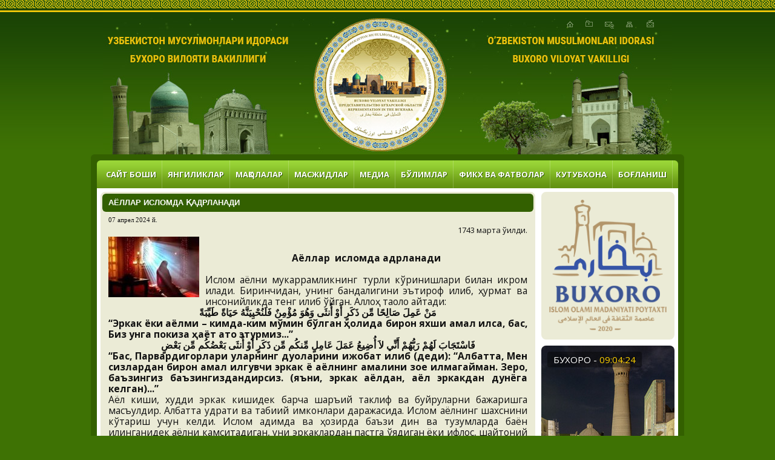

--- FILE ---
content_type: text/html
request_url: https://www.naqshband.uz/aellar-sahifasi/ayollar_islomda_kadrlanadi3211
body_size: 7790
content:
<!DOCTYPE html PUBLIC "-//W3C//DTD XHTML 1.0 Transitional//EN" "http://www.w3.org/TR/xhtml1/DTD/xhtml1-transitional.dtd">
<html xmlns="http://www.w3.org/1999/xhtml" xml:lang="uz" lang="uz">
<head>
 <meta http-equiv="Content-Type" content="text/html; charset=windows-1251" />
 <title>Аёллар  исломда &#1179;адрланади - Ба&#1203;оуддин На&#1179;шбанд ёдгорлик мажмуаси маркази</title>
 <meta name="Description" content="Аёллар  исломда &#1179;адрланади" />
 <meta name="Keywords" content="Аёллар  исломда &#1179;адрланади" />
 <link rel="icon" href="/favicon.ico" type="image/x-icon" />
 <link rel="shortcut icon" href="/favicon.ico" type="image/x-icon" />
 <link rel="stylesheet" href="https://fonts.googleapis.com/css?family=Open+Sans:400,400i,700,700i">
 <link rel="stylesheet" media="screen" type="text/css" href="/css/reset.css" />
 <link rel="stylesheet" media="screen" type="text/css" href="/css/forms.css" />
 <link rel="stylesheet" media="screen" type="text/css" href="/css/default.css" />
 <link rel="stylesheet" media="screen" type="text/css" href="/js/font-awesome/css/font-awesome.min.css" />
 <link rel="stylesheet" media="screen" type="text/css" href="/js/superfish/css/superfish.css" />
 <link rel="stylesheet" media="screen" type="text/css" href="/js/owl-carousel/owl.carousel.min.css" />
 <link rel="stylesheet" media="screen" type="text/css" href="/js/magnific/magnific-popup.css" />
 <script type="text/javascript" src="/js/jquery.min.js"></script>
 <script type="text/javascript" src="/js/superfish/js/superfish.js"></script>
 <script type="text/javascript" src="/js/owl-carousel/owl.carousel.min.js"></script>
 <script type="text/javascript" src="/js/magnific/jquery.magnific-popup.min.js"></script>
 <script type="text/javascript" src="/js/common.js"></script>
</head>

<body>

<div class="wrapper">
 <div id="header">
  <a class="logo" href="/" title="Ба&#1203;оуддин На&#1179;шбанд ёдгорлик мажмуаси маркази">&nbsp;</a>
  <div class="ico"><a href="/" title="Сайт боши"><img src="/images/i1.gif" alt="Сайт боши" title="Сайт боши" /></a><a href="#" onclick="Favorit()" onmouseover="window.status='Добавить в избранное'; return true" onmouseout="window.status=''" title="Добавить в избранное"><img src="/images/i2.gif" alt="Добавить в избранное" title="Добавить в избранное" /></a><a href="/contacts.html" title="Бо&#1171;ланиш"><img src="/images/i3.gif" alt="Бо&#1171;ланиш" title="Бо&#1171;ланиш" /></a><a href="/sitemap.html" title="Сайт харитаси"><img src="/images/i4.gif" alt="Сайт харитаси" title="Сайт харитаси" /></a> <a href="/tofriend.php" id="iframe" title="Отправить другу"><img src="/images/i5.gif" alt="Отправить другу" title="Отправить другу" /></a></div>


 <!--header--></div>
 <div class="container">
  <div id="menutop">
   <ul id="menu" class="sf-menu">
    <li><a href="/">Сайт боши</a></li>
    <li><a href="/yangiliklar">Янгиликлар</a></li>
    <li><a href="/makolalar">Ма&#1179;олалар</a></li>
    <li><a href="/masjidlar">Масжидлар</a></li>
    <li><a href="#">Медиа</a>
		<ul>
			<li><a href="/video">Видео</a></li>
			<li><a href="/shukrona">Шукрона</a></li>
			<li><a href="/audio">Аудио</a></li>
		</ul>
	</li>
    <li><a href="#">Бўлимлар</a>
		<ul>
			<li><a href="/quron">&#1178;уръон</a></li>
			<li><a href="/xadis">&#1202;адис</a></li>
			<li><a href="/blog-page">Маърифий ислом</a></li>
			<li><a href="/tasavvuf">Тасаввуф</a></li>
			<li><a href="/aellar-sahifasi">Аёллар са&#1203;ифаси</a></li>
			<li><a href="/maruzachi-kullanmasi">Маърузачи &#1179;ўлланмаси</a></li>
		</ul>
	</li>
    <li><a href="/fikh-va-fatvolar">Фикх ва фатволар</a></li>
    <li><a href="/kutubhona">Кутубхона</a></li>
    <li><a href="/contacts.html">Бо&#1171;ланиш</a></li>
   </ul>
   <!--
   <form action="/search" class="search" method="get">
    <input type="text" name="s"  value='Сайтдан излаш' onblur="if(this.value=='') this.value='Сайтдан излаш';" onfocus="if(this.value=='Сайтдан излаш') this.value='';" /> 
    <input type="submit" name="sub" value="" />
   </form>
   -->
  <!--menutop--></div>
  <div class="page clearfix">
  
	<div id="content">
	
		<div class="box">
			<div class="box-top">Аёллар  исломда &#1179;адрланади</div>
			<div class="box-middle">
        <div class='news'><small class='date'>07 апрел 2024 й.</small><br /> <div style='text-align: right;'>1743 марта ў&#1179;илди.</div>
<p style='width:160px; display:block;'><a href='/images/news/20210614121729.jpg' class='thickbox' title=''><img src='/images/news/20210614121729_m.jpg' class='img left' style='margin-right: 10px!important;' /></a></p>
<div style="text-align: justify;">&nbsp;</div>
<div style="text-align: center;"><strong><span style="font-size: larger;">Аёллар&nbsp; исломда &#1179;адрланади</span></strong></div>
<div style="text-align: justify;"><span style="font-size: larger;"><br />
</span></div>
<div style="text-align: justify;"><span style="font-size: larger;">Ислом аёлни мукаррамликнинг турли кўринишлари билан икром &#1179;илади. Биринчидан, унинг бандалигини эътироф &#1179;илиб, &#1203;урмат ва инсонийликда тенг &#1179;илиб &#1179;ўйган. Алло&#1203; таоло айтади:</span></div>
<div style="text-align: center;"><strong><span style="font-size: larger;">&#1605;&#1614;&#1606;&#1618; &#1593;&#1614;&#1605;&#1616;&#1604;&#1614; &#1589;&#1614;&#1575;&#1604;&#1616;&#1581;&#1611;&#1575; &#1605;&#1617;&#1616;&#1606; &#1584;&#1614;&#1603;&#1614;&#1585;&#1613; &#1571;&#1614;&#1608;&#1618; &#1571;&#1615;&#1606;&#1579;&#1614;&#1609; &#1608;&#1614;&#1607;&#1615;&#1608;&#1614; &#1605;&#1615;&#1572;&#1618;&#1605;&#1616;&#1606;&#1612; &#1601;&#1614;&#1604;&#1614;&#1606;&#1615;&#1581;&#1618;&#1610;&#1616;&#1610;&#1614;&#1606;&#1617;&#1614;&#1607;&#1615; &#1581;&#1614;&#1610;&#1614;&#1575;&#1577;&#1611; &#1591;&#1614;&#1610;&#1617;&#1616;&#1576;&#1614;&#1577;&#1611;</span></strong></div>
<div style="text-align: justify;"><strong><span style="font-size: larger;">&ldquo;Эркак ёки аёлми &ndash; кимда-ким мўмин бўлган &#1203;олида бирон яхши амал &#1179;илса, бас, Биз унга покиза &#1203;аёт ато этурмиз...&rdquo;&nbsp;&nbsp;</span></strong></div>
<div style="text-align: center;"><strong><span style="font-size: larger;">&#1601;&#1614;&#1575;&#1587;&#1618;&#1578;&#1614;&#1580;&#1614;&#1575;&#1576;&#1614; &#1604;&#1614;&#1607;&#1615;&#1605;&#1618; &#1585;&#1614;&#1576;&#1617;&#1615;&#1607;&#1615;&#1605;&#1618; &#1571;&#1614;&#1606;&#1617;&#1616;&#1610; &#1604;&#1575;&#1614; &#1571;&#1615;&#1590;&#1616;&#1610;&#1593;&#1615; &#1593;&#1614;&#1605;&#1614;&#1604;&#1614; &#1593;&#1614;&#1575;&#1605;&#1616;&#1604;&#1613; &#1605;&#1617;&#1616;&#1606;&#1603;&#1615;&#1605; &#1605;&#1617;&#1616;&#1606; &#1584;&#1614;&#1603;&#1614;&#1585;&#1613; &#1571;&#1614;&#1608;&#1618; &#1571;&#1615;&#1606;&#1579;&#1614;&#1609; &#1576;&#1614;&#1593;&#1618;&#1590;&#1615;&#1603;&#1615;&#1605; &#1605;&#1617;&#1616;&#1606; &#1576;&#1614;&#1593;&#1618;&#1590;&#1613;</span></strong></div>
<div style="text-align: justify;"><strong><span style="font-size: larger;">&ldquo;Бас, Парвардигорлари уларнинг дуоларини ижобат &#1179;илиб (деди): &ldquo;Албатта, Мен сизлардан бирон амал &#1179;илгувчи эркак ё аёлнинг амалини зое &#1179;илмагайман. Зеро, баъзингиз баъзингиздандирсиз. (яъни, эркак аёлдан, аёл эркакдан дунёга келган)...&rdquo;&nbsp;</span></strong></div>
<div style="text-align: justify;"><span style="font-size: larger;">Аёл киши, худди эркак кишидек барча шаръий таклиф ва буйру&#1179;ларни бажаришга масъулдир. Албатта &#1179;удрати ва табиий имконлари даражасида. Ислом аёлнинг шахснини кўтариш учун келди. Ислом &#1179;адимда ва &#1203;озирда баъзи дин ва тузумларда баён &#1179;илинганидек аёлни камситадиган, уни эркаклардан пастга &#1179;ўядиган ёки ифлос, шайтоний вужуд, деб таърифлайдиган жо&#1203;илий тасаввурларни инкор этади.</span></div>
<div style="text-align: justify;"><span style="font-size: larger;">Чунки дунё аёлларга ша&#1203;ват &#1179;ондириладиган жонивор деб &#1179;араганида Ислом аёлларни илм борасида эркаклар билан тенг &#1203;у&#1179;ули эканлигини билдирди ва натижада буюк алломалар дунёга келди. Шулардан келиб чи&#1179;иб айтишимиз мумкинки, фарзанд тарбиясида онанинг тутган ўрни жуда катта. Ўтмиш олимларининг талайгинаси етим &#1179;олиб она &#1179;арамо&#1171;ида ўсган. Улар она тарбиясини олиб етук инсон бўлиб етишишган. Демак мумтоз тарбия мар&#1203;аласидаги энг биринчи бос&#1179;ич фарзанд учун яхши она танлашдир.</span></div>
<div style="text-align: justify;"><span style="font-size: larger;">&#1202;умайди &#1203;икоя &#1179;илади: Шофиий бизга шундай деган эди: &quot;Мен онам &#1179;арамо&#1171;ида етим ўсдим. Бошлан&#1171;ич таълим мар&#1203;аласида тенгдошларимга дарс бера бошладим. Устоз дарсга келмай &#1179;олганда устоз ўрнига талабаларни бош&#1179;ариб, уларга таълим берардим. Буни кўриб устоз мендан &#1203;а&#1179; олмай &#1179;ўйди&quot;. Музаний дейди: &quot;Шофиий етти ёшида &#1178;уроънни ёд олган, ўн ёшида эса&quot;Муватто&quot;ни ёдлаган&quot;.</span></div>
<div style="text-align: justify;"><span style="font-size: larger;">А&#1203;мад ибн Му&#1203;аммад ибн &#1202;анбал &#1203;икоя &#1179;иладилар. (Имом А&#1203;мад &#1203;ам жуда эрта етим &#1179;олганлар) &quot;Олти ёшимда онам мени тонг са&#1203;арда уй&#1171;отиб, ўзи та&#1203;орат олдирар эди. Та&#1203;орат олиб бўлганимдан сўнг чиройлик кийимларни кийгазиб, &#1179;ўлимдан етаклаб масжидга олиб келарди. Мени хона&#1179;охга киргизиб ўзи масжиднинг пана жойига ўтиб оларди. Бир оздан кейин муаззин келиб бомдод намозига азон айтарди&quot;. Дунёни яёв кезиб илм олган, Ханбалий маз&#1203;аб асосчиси имом А&#1203;маднинг &#1203;аёти ана шундай бошланган экан.</span></div>
<div style="text-align: justify;"><span style="font-size: larger;">Ислом аёл кишининг комил инсон эканини, муста&#1179;ил шахс эканини, мулкка эга бўлиш &#1203;а&#1179;&#1179;ини, ўзи эга бўлган нарсаларни эркинлик билан тасарруф &#1179;ила олишини, таълим олиш &#1203;а&#1179;&#1179;ини, эъти&#1179;од ва ихтиёр эркинлигини, фикр эркинлигини, наси&#1203;ат ва амри маъруф, на&#1203;йи мункар &#1179;илиш &#1203;а&#1179;&#1179;ини, ўзи хо&#1203;лаган кишига турмушга чи&#1179;иш &#1203;а&#1179;&#1179;ини ёки хо&#1203;ламаган кишисидан ажраш &#1203;а&#1179;&#1179;ини, ўз исми, ла&#1179;аби, отаси ва оиласининг исмини са&#1179;лаш &#1203;а&#1179;&#1179;ини берган.</span></div>
<div style="text-align: justify;"><span style="font-size: larger;">Ислом аёл кишига инсоният &#1203;аёти тара&#1179;&#1179;иётида ижобий ва фаол &#1179;атнашиши учун ўрин берган. Унинг вазифасини насл кўпайтириш ва лаззат талабига бо&#1171;лаб &#1179;ўйган эмас.</span></div>
<div style="text-align: justify;"><span style="font-size: larger;">Ислом аёл кишининг &#1203;аётидаги ўрни эркакнинг ўрнига мувофи&#1179; ва тўлдирувчидир. Бу борада &#1203;еч &#1179;андай хусумат, жиддият ёки талашув йў&#1179;.</span></div>
<div style="text-align: justify;">&nbsp;</div>
<p style="text-align: right;"><strong><span style="font-size: larger;">Ромитан тумани бош имом хатиби Б. Жўраев&nbsp;</span></strong></p>
<a href='/aellar-sahifasi' class="btn btn-default btn-sm">&laquo;ор&#1179;ага</a></p></div>
         <div class='clr'></div>

<div class="box-top">Фикр билдириш</div>
<table width='100%' cellpadding='2' cellspacing='2' border='0'>
</table><br><h3>Фикр беринг</h3>
<form method='post'>
      <input type='hidden' name='idtype' value=''>
      <table width='100%' border='0' cellpadding='1' cellspacing='1'>
        <tr STYLE='height:25px;'>
         <td width='30%'>Сизнинг исмингиз <font color='#FF0000'>*</font>:</td>
         <td width='70%'><input name='name' type='text' size='20' style='width:350px' maxlength='150' value=''></td>
        </tr>
        <tr STYLE='height:30px;'>
         <td width='30%'>E-mail <font color='#FF0000'>*</font>:</td>
         <td width='70%'><input name='email' type='text' size='20' style='width:350px' maxlength='150' value=''></td>
        </tr>
        <tr>
         <td width='30%' style='vertical-align:top'>Фикр матни <font color='#FF0000'>*</font>:</td>
         <td width='70%'><textarea name='response' rows='5' cols='20' style='width:350px; height:150px;'></textarea></td>
        </tr>
        <tr bgcolor='#d0d0d0'>
         <td width='30%' style='vertical-align:top'>Текшириш коди:</td>
         <td width='70%'><img src='/capcha/CaptchaImage.php?uid=54;%2BiMeRMKRK0afobZBRxKFtZ07i9YWWV4iRfq%2B946FfMw%3D' alt=''> <br />
           <input name='uid' type='text' id='txtCode' size='30' maxlength='6' style='width:350px; text-align:center;'/>
           <input type='hidden' name='cid' value='uCn/kajWuTc7Zzka13BPvSgWcFqS6wHnqslca3LISGQ='>
         </td>
        </tr>
       <tr>
        <td colspan='2' class='med' align='center'><input name='sub' type='submit' class='input1' size='20' value='Юбориш'></td>
       </tr>
     </table>
     </form>
     <p><hr width='150' align='left'><font color='#FF0000'>*</font> - асосий &#1179;аторлар</p>
			</div>
		</div>

  </div>
	<div id="rightbar">
		<div id="buxoro-islom" class="owl-carousel box" style="padding: 10px">			<div><a href="/buxoro-islom/"><img src="/images/buxoro-islom-uz.png" alt="" /></a></div>			<div><a href="/buxoro-islom/"><img src="/images/buxoro-islom-en.png" alt="" /></a></div>			<div><a href="/buxoro-islom/"><img src="/images/buxoro-islom-ru.png" alt="" /></a></div>		</div>
		<div class="au-namaz-box">
    	
			<div class="au-image" style="background-image: url(/images/new-img/au-image-1.jpg);">
				<div class="au-city-time">
					<div><span class="au-city">Бухоро</span> - <span id="ServerTime" class="au-time"></span></div>
				</div>
				<div class="au-time"></div>
			</div>
			<div class="au-content">
				<table class="table table-hover">
					<tbody>
						<tr >
							<td>Бомдод:</td>
							<td class="au-time">07:00</td>
						</tr>
						<tr >
							<td>Куёш:</td>
							<td class="au-time">07:55</td>
						</tr>
						<tr >
							<td>Пешин:</td>
							<td class="au-time">13:10</td>
						</tr>
						<tr  class="active">
							<td>Аср:</td>
							<td class="au-time">16:25</td>
						</tr>
						<tr >
							<td>Шом:</td>
							<td class="au-time">18:00</td>
						</tr>
						<tr >
							<td>Хуфтон:</td>
							<td class="au-time">19:40</td>
						</tr>
					</tbody>
				</table>
				<a href="/namoz-vaqti" class="btn btn-default btn-block btn-sm">Тўли&#1179; та&#1179;вим &raquo;</a>
			</div>
<script>
var TheTime = new Date();
var HourSeconds = 0;
ClockSeconds = TheTime.getSeconds();
ClockMinutes = TheTime.getMinutes();
ClockHours 	 = TheTime.getHours();
function showFilled(Value) {
	return (Value > 9) ? "" + Value : "0" + Value;
}
function StartClock24() {
	ClockSeconds = ClockSeconds+parseInt(1);
	if (ClockSeconds > 59)
	{
		ClockSeconds = 0;
		ClockMinutes = ClockMinutes+parseInt(1);
		if (ClockMinutes > 59)
		{
			ClockMinutes = 0;
			ClockHours = ClockHours+parseInt(1);
			if (ClockHours > 23)
			{
				ClockHours = 0;
			}
		}
	}
	document.getElementById("ServerTime").innerHTML = showFilled(ClockHours) + ":" + showFilled(ClockMinutes) + ":" + showFilled(ClockSeconds);
	setTimeout("StartClock24()",1000)
}
StartClock24();
</script>

		</div>
		
		<a href="/tasavvuf/" class="btn btn-default btn-block" style="margin-bottom: 10px;"><strong>ТАСАВВУФ &raquo;</strong></a>
		
		<a href="/blog-page/" class="btn btn-default btn-block" style="margin-bottom: 10px;"><strong>Маърифий ислом &raquo;</strong></a>

		<div class="box">
			<div class="box-top">Сайтдан излаш</div>
			<div class="box-middle">
			   <form action="/search" class="search" method="get">
				<input type="text" name="s"  value='Сайтдан излаш' onblur="if(this.value=='') this.value='Сайтдан излаш';" onfocus="if(this.value=='Сайтдан излаш') this.value='';" /> 
				<input type="submit" name="sub" value="" />
			   </form>
			</div>
		</div>
		
		<div class="box">
			<div class="box-top">Жума тезислари</div>
			<div class="box-middle">
        <ul class="list-box list-box-2">
<li class="other-news">
				<div class="post-meta">08.04.2022</div>
				<div class="post-box-title"><a href="/juma-maruzalari/zakot_123">ЗАКОТ – МОЛИЯВИЙ ИБОДАТ</a></div>
			</li>
<li class="other-news">
				<div class="post-meta">01.04.2022</div>
				<div class="post-box-title"><a href="/juma-maruzalari/xush_kelding_ramazon%40%40%40125">ХУШ КЕЛДИНГ РАМАЗОН!</a></div>
			</li>
<li class="other-news">
				<div class="post-meta">24.03.2022</div>
				<div class="post-box-title"><a href="/juma-maruzalari/tabarruklik_musulmonga_yot_sifat123">25.03.2022 й. ТАКАББУРЛИК – МУСУЛМОНГА ЁТ СИФАТ</a></div>
			</li>
<li class="other-news">
				<div class="post-meta">18.02.2022</div>
				<div class="post-box-title"><a href="/juma-maruzalari/bir_hadis_sharhi12345">“Бир &#1203;адис шар&#1203;и: “....биздан эмас” &#1203;адислар туркуми”</a></div>
			</li>
<li class="other-news">
				<div class="post-meta">20.01.2022</div>
				<div class="post-box-title"><a href="/juma-maruzalari/21.01.2022q_y._buyuk_qalb_sohiblari_umar_ibn_xattob">21.01.2022 й. Буюк &#1179;алб со&#1203;иблари: Умар ибн Хаттоб (разиялло&#1203;у ан&#1203;у)</a></div>
			</li>
</ul>

        <a href="/juma-maruzalari/" class="btn btn-default btn-sm">Барчасини кўриш &raquo;</a>
			</div>
		</div>
		
		<!--<div class="box">
			<div class="box-top">Аудио</div>
			<div class="box-middle">				
				<iframe width="100%" height="350" scrolling="no" frameborder="no" src="https://w.soundcloud.com/player/?url=https%3A//api.soundcloud.com/playlists/303068107&amp;auto_play=false&amp;hide_related=false&amp;show_comments=true&amp;show_user=true&amp;show_reposts=false&amp;visual=true"></iframe>
			</div>
		</div>-->
		
		
  <div class="box">
   <div class="box-top">Юртимиз зиёратго&#1203;лари ва му&#1179;аддас &#1179;адамжолар</div>
   <div class="box-middle"><ul class="list-box list-box-2">
<li class="other-news">
            <div class="post-thumbnail">
							<a href='/yurtimiz-kadamjolar/bahouddin_naqshband1012'>
<img src='/images/news/20200309182648_m.jpg' alt='' border='0' />
</a>
						</div><div class="post-box-title"><a href='/yurtimiz-kadamjolar/bahouddin_naqshband1012'>&#1202;АЗРАТ ХОЖА БА&#1202;ОУДДИН НА&#1178;ШБАНД</a></div>
</li>
<li class="other-news">
            <div class="post-thumbnail">
							<a href='/yurtimiz-kadamjolar/sayid_amir_kulol'>
<img src='/images/news/20200308162458_m.jpg' alt='' border='0' />
</a>
						</div><div class="post-box-title"><a href='/yurtimiz-kadamjolar/sayid_amir_kulol'>САЙЙИД АМИР КУЛОЛ &#1178;УДДИСУ СИРРУ&#1202;У </a></div>
</li>
<li class="other-news">
            <div class="post-thumbnail">
							<a href='/yurtimiz-kadamjolar/samosiy010'>
<img src='/images/news/20200305163048_m.jpg' alt='' border='0' />
</a>
						</div><div class="post-box-title"><a href='/yurtimiz-kadamjolar/samosiy010'>“Хожа Му&#1203;аммад Бобойи Самосий” хазратлари тарихлари</a></div>
</li>
<li class="other-news">
            <div class="post-thumbnail">
							<a href='/yurtimiz-kadamjolar/romitaniy01'>
<img src='/images/news/20200304161321_m.jpg' alt='' border='0' />
</a>
						</div><div class="post-box-title"><a href='/yurtimiz-kadamjolar/romitaniy01'>Хожа Али Ромитаний &#1179;уддису сирри&#1203;у тарихи</a></div>
</li>
<li class="other-news">
            <div class="post-thumbnail">
							<a href='/yurtimiz-kadamjolar/anjir_fagnaviy'>
<img src='/images/news/20200303104752_m.jpg' alt='' border='0' />
</a>
						</div><div class="post-box-title"><a href='/yurtimiz-kadamjolar/anjir_fagnaviy'>Хожа Ма&#1203;муд Анжир Фа&#1171;навий &#1179;уддису сирри&#1203;у</a></div>
</li>
</ul>
</div>
  </div>


		<div class="box">
			<div class="box-top">Telegram</div>
			<div class="box-middle">
			<iframe src="https://tgwidget.com/widget/count/?id=591f073283ba88f1788b4567" frameborder="0" scrolling="no" horizontalscrolling="no" verticalscrolling="no" width="160px" height="50px" async></iframe>
			</div>
		</div>

    <div style="display:inline-block; float:right; width:220px;"><script type="text/javascript" src="//rc.revolvermaps.com/0/0/1.js?i=2oqins19lin&amp;s=220&amp;m=0&amp;v=false&amp;r=false&amp;b=000000&amp;n=false&amp;c=ff0000" async="async"></script></div>


	</div>
  <!--page--><div class="clr"></div></div>
   <div id="footer_bottom">
    <div id="owl-partner" class="owl-carousel">
      <div><a href="http://muslim.uz" target="_blank"><img src="/images/carusel-1.png" alt="" /></a></div>
      <div><a href="http://islom.uz" target="_blank"><img src="/images/carusel-2.png" alt="" /></a></div>
      <div><a href="https://t.me/bayyinauz" target="_blank"><img src="/images/carusel-8.png" alt="" /></a></div>
      <div><a href="http://uza.uz" target="_blank"><img src="/images/carusel-3.png" alt="" /></a></div>
      <div><a href="http://buxoro.uz" target="_blank"><img src="/images/carusel-4.png" alt="" /></a></div>
      <div><a href="http://quran.uz" target="_blank"><img src="/images/carusel-5.png" alt="" /></a></div>
      <div><a href="http://muxlis.uz" target="_blank"><img src="/images/carusel-6.png" alt="" /></a></div>
    </div>
   <!--footer_bottom--><div class="clr"></div></div>
 <!--container--></div>

<!--wrapper--></div>

<div id="footer"><div class="foot">
 <div class="foot1">
	Ўзбекистон мусулмонлари идораси Бухоро вилояти вакиллиги 2016 - 2023<br>
	<a style="color:#edc609;" href="https://areainfo.uz/sozdanie-web-saytov" target="_blank">Web sayt yaratish xizmati</a> - <a style="color:#edc609;" href="https://areainfo.uz/" target="_blank">www.areainfo.uz</a>
 </div>
 <div style="float: left; margin-left: 40px;">
 <table width="300" cellpadding='1' cellspacing='1' border='0'>
 <tr><td style="width:100px; vertical-align:top;">
<!-- START WWW.UZ TOP-RATING --><SCRIPT language="javascript" type="text/javascript">
<!--
top_js="1.0";top_r="id=33479&r="+escape(document.referrer)+"&pg="+escape(window.location.href);document.cookie="smart_top=1; path=/"; top_r+="&c="+(document.cookie?"Y":"N")
//-->
</SCRIPT>
<SCRIPT language="javascript1.1" type="text/javascript">
<!--
top_js="1.1";top_r+="&j="+(navigator.javaEnabled()?"Y":"N")
//-->
</SCRIPT>
<SCRIPT language="javascript1.2" type="text/javascript">
<!--
top_js="1.2";top_r+="&wh="+screen.width+'x'+screen.height+"&px="+
(((navigator.appName.substring(0,3)=="Mic"))?screen.colorDepth:screen.pixelDepth)
//-->
</SCRIPT>
<SCRIPT language="javascript1.3" type="text/javascript">
<!--
top_js="1.3";
//-->
</SCRIPT>
<SCRIPT language="JavaScript" type="text/javascript">
<!--
top_rat="&col=7DC53B&t=ffffff&p=DD444E";top_r+="&js="+top_js+"";document.write('<a href="http://www.uz/uz/res/visitor/index?id=33479" target=_top><img src="http://cnt0.www.uz/counter/collect?'+top_r+top_rat+'" width=88 height=31 border=0 alt="Топ рейтинг www.uz"></a>')//-->
</SCRIPT><NOSCRIPT><A href="http://www.uz/uz/res/visitor/index?id=33479" target=_top><IMG height=31 src="http://cnt0.www.uz/counter/collect?id=33479&pg=http%3A//uzinfocom.uz&&col=7DC53B&amp;t=ffffff&amp;p=DD444E" width=88 border=0 alt="Топ рейтинг www.uz"></A></NOSCRIPT><!-- FINISH WWW.UZ TOP-RATING -->
 </td><td style="width:100px; vertical-align:top;">
 <!-- MoyMir UZ , code for http://naqshband.uz -->
<script type="text/javascript">java="1.0";java1=""+"refer="+escape(document.referrer)+"&page="+escape(window.location.href); document.cookie="astratop=1; path=/"; java1+="&c="+(document.cookie?"yes":"now");</script>
<script type="text/javascript1.1">java="1.1";java1+="&java="+(navigator.javaEnabled()?"yes":"now")</script>
<script type="text/javascript1.2">java="1.2";java1+="&razresh="+screen.width+'x'+screen.height+"&cvet="+(((navigator.appName.substring(0,3)=="Mic"))? screen.colorDepth:screen.pixelDepth)</script>
<script type="text/javascript1.3">java="1.3"</script>
<script type="text/javascript">java1+="&jscript="+java+"&rand="+Math.random(); document.write("<a href='http://www.moymir.uz/catalog/' style='position:relative;display:inline-block;text-decoration:none;overflow:hidden;'><span style='position:absolute;left:1px;top:-1px;color:#c90000;font:10px/14px Arial;'>????? ???????????</span><img "+" src='http://www.moymir.uz/catalog/img.php?id=232&"+java1+"&' border='0' alt='Мой Мир UZ' width='88' height='31' style='position:relative;' /><\/a>");</script>
<noscript><a href="http://www.moymir.uz/catalog/" target="_blank"><img src="http://www.moymir.uz/catalog/img.php?id=232" border="0" alt="Мой Мир UZ" width="88" height="31"></a></noscript>
<!-- /MoyMir UZ -->
 </td><td style="width:100px; vertical-align:top;">
<!--LiveInternet counter--><script type="text/javascript"><!--
document.write("<a href='//www.liveinternet.ru/click' "+
"target=_blank><img src='//counter.yadro.ru/hit?t11.14;r"+
escape(document.referrer)+((typeof(screen)=="undefined")?"":
";s"+screen.width+"*"+screen.height+"*"+(screen.colorDepth?
screen.colorDepth:screen.pixelDepth))+";u"+escape(document.URL)+
";h"+escape(document.title.substring(0,80))+";"+Math.random()+
"' alt='' title='LiveInternet: показано число просмотров за 24"+
" часа, посетителей за 24 часа и за сегодня' "+
"border='0' width='88' height='31'><\/a>")
//--></script><!--/LiveInternet-->
 </td></tr></table>

 </div>
</div></div>


</body>
</html>

--- FILE ---
content_type: text/css
request_url: https://www.naqshband.uz/css/forms.css
body_size: 602
content:
.table_form {border-collapse: collapse; margin-bottom:10px; width: 100%;}
.table_form > * > * > td {padding:6px 8px;vertical-align:middle;}
.rq {color: #FF0000; font-weight: bold;}

form {padding: 0;margin: 0; display: inline;}
input[type='text'], input[type='password'], textarea {background: #FFFFFF; font:13px/19px Open Sans; border: 1px solid #d5cbb2; padding:5px; margin: 2px 0; -moz-border-radius:5px; -webkit-border-radius:5px; -khtml-border-radius:5px; border-radius:5px;}
select {background: #FFFFFF; border: 1px solid #d5cbb2; padding: 2px; cursor: pointer;}
input[type=submit] {cursor:pointer;}
label {cursor: pointer;}
label.desc {font-weight:700; display:block}

form em {color:#F00;}

input.medium, select.medium{width:50%;}
input.large, select.large, textarea.textarea{width:96%;}
textarea.small{height:5.5em;}
textarea.medium{height:10em;}
textarea.large{height:20em;}

.alert, 
.notice,
.success, 
.info { padding: 0.2em; margin-bottom: 1em; border: 1px solid #ddd; }

.alert { background: #fbe3e4; color: #8a1f11; border-color: #fbc2c4; }
.notice     { background: #fff6bf; color: #514721; border-color: #ffd324; }
.success    { background: #e6efc2; color: #264409; border-color: #c6d880; }
.info 			{ background: #E8F6FF; color: #205791; border-color: #B8E2FB; }
.alert a { color: #8a1f11; }
.notice a   { color: #514721; }
.success a  { color: #264409; }
.info a			{ color: #205791; }
.error {color:#F00; font-weight:normal; display:block;}


/* button */
.buttons {background: #FFFFFF; border: 1px solid #EEEEEE; overflow: auto; padding: 6px; margin-bottom: 20px;}
.buttons .left {float: left; text-align: left;}
.buttons .right {float: right; text-align: right;}
.buttons .center {text-align: center; margin-left: auto; margin-right: auto;}

.form-actions {
  padding: 17px 20px 18px;
  margin-top: 18px;
  margin-bottom: 18px;
  background-color: #f6f2ed;
  border-top: 1px solid #d5cbb2;
  *zoom: 1;
}

.form-actions:before,
.form-actions:after {
  display: table;
  content: "";
}

.form-actions:after {
  clear: both;
}

.form-actions .left {float: left; text-align: left;}
.form-actions .right {float: right; text-align: right;}
.form-actions .center {text-align: center; margin-left: auto; margin-right: auto;}